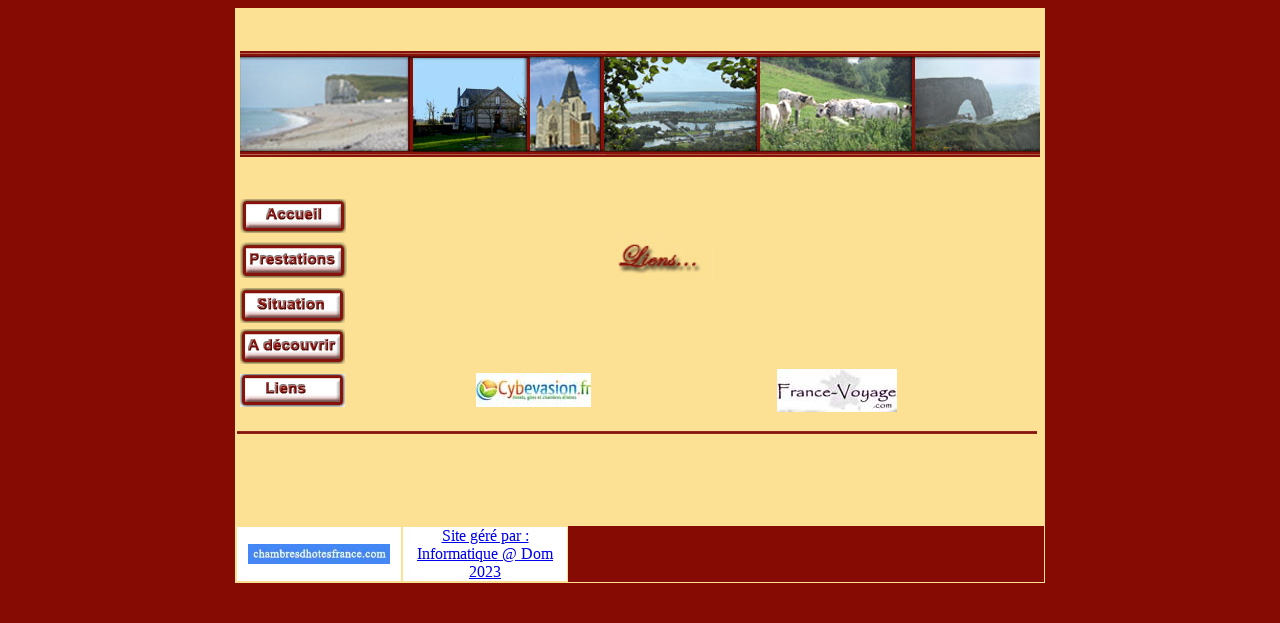

--- FILE ---
content_type: text/html
request_url: http://les-archers.com/liens.htm
body_size: 4595
content:
<!DOCTYPE HTML PUBLIC "-//W3C//DTD HTML 4.01 Transitional//EN"
"http://www.w3.org/TR/html4/loose.dtd">
<html>
<head>
<title>Accueil, Chambre d'H&ocirc;tes Les Archers</title>
<meta http-equiv="Content-Type" content="text/html; charset=ISO-8859-1">
<style type="text/css">
<!--
body {
	background-color: #860B03;
}


.Style1 {font-size: 10px}
.Style2 {
	font-family: Arial, Helvetica, sans-serif;
	font-size: 12px;
}
.Style4 {
	font-family: Arial, Helvetica, sans-serif;
	font-size: 12px;
}
.Style3 {font-family: Arial, Helvetica, sans-serif;
	font-size: medium;
	color: #850C04;
	font-weight: bold;
}
.Style8 {color: #0000FF}
.Style7 {	color: #000000;
	font-style: italic;
	font-size: 11px;
	font-family: Arial, Helvetica, sans-serif;
}
</style>
</head>

<body>
<div align="center">
  <table width="765" border="1" cellpadding="0" cellspacing="0" bordercolor="#FCE194">
    <tr bordercolor="#FCE194" bgcolor="#FCE194">
      <td height="515" colspan="5"><table width="776" border="0">
          <tr>
            <td colspan="6"><p align="left"><img src="../img/commun/bandeau.jpg" alt="Chambre d'h&ocirc;tes, au coeur de la Seine Maritime" width="800" height="106"></p>              </td>
          </tr>
          <tr>
            <td>&nbsp;</td>
            <td>&nbsp;</td>
            <td>&nbsp;</td>
            <td>&nbsp;</td>
            <td>&nbsp;</td>
            <td>&nbsp;</td>
          </tr>
          <tr>
            <td width="107"><div align="left"><a href="index.htm" target="_parent"><img src="../img/commun/accueil.jpg" alt="Accueil" width="106" height="34" border="0"></a></div></td>
            <td width="113">&nbsp;</td>
            <td width="120">&nbsp;</td>
            <td width="162">&nbsp;</td>
            <td width="104">&nbsp;</td>
            <td width="144">&nbsp;</td>
          </tr>
          <tr>
            <td height="38"><a href="prestations.htm" target="_parent"><img src="../img/commun/prestations.jpg" alt="Prestations" width="107" height="36" border="0"></a></td>
            <td width="113">&nbsp;</td>
            <td width="120">&nbsp;</td>
            <td width="162"><span class="Style3"><img src="../img/Liens/txt_Liens.jpg" width="109" height="46"></span></td>
            <td width="104">&nbsp;</td>
            <td width="144">&nbsp;</td>
          </tr>
          <tr>
            <td height="37"><span class="Style4"><a href="contacts.htm" target="_parent"><img src="../img/commun/situation.jpg" alt="Situation" width="105" height="35" border="0"></a></span></td>
            <td width="113">&nbsp;</td>
            <td width="120">&nbsp;</td>
            <td width="162">&nbsp;</td>
            <td width="104">&nbsp;</td>
            <td width="144">&nbsp;</td>
          </tr>
          <tr>
            <td height="37"><a href="decouvrir.htm" target="_parent"><img src="../img/commun/a_decouvrir.jpg" alt="A découvrir" width="105" height="35" border="0"></a></td>
            <td width="113">&nbsp;</td>
            <td width="120">&nbsp;</td>
            <td width="162">&nbsp;</td>
            <td width="104">&nbsp;</td>
            <td width="144">&nbsp;</td>
          </tr>
          <tr>
            <td><a href="liens.htm"><img src="../img/commun/liens.jpg" width="105" height="33" border="0"></a></td>
            <td width="113" rowspan="2">&nbsp;</td>
            <td width="120" rowspan="2"><a href="http://www.cybevasion.fr/" target="_blank"><img src="../img/Logos%20Referencement/logoCybevasion.jpg" width="115" height="34"></a></td>
		   <td width="113" rowspan="2">&nbsp;</td>
           <td><div align="center"><a href="http://www.france-voyage.com" target="_blank"><img src="../img/Logos%20Referencement/logoFrance-voyage.jpg" width="120" height="43" border="0"></a></div></td>
          </tr>
		     </tr>
        </table>        
        <p><img src="../img/commun/ligne_bas.jpg" width="800" height="3"></p></p>
     </p>
        </blockquote>        <p align="center" class="Style2">&nbsp;</p>
        <p align="center" class="Style2">&nbsp;</p>
        <p align="center" class="Style2"><span class="Style3"></span></p></td>
    </tr>
    <tr bordercolor="#FFFFFF">
      <td width="164" bgcolor="#FFFFFF"><div align="center"><a href="http://www.chambresdhotesfrance.com/" target="_blank"><img src="../img/commun/chf.jpg" width="142" height="20" border="0"></a></div></td>
     
      </div></td>
	<td width="164" bgcolor="#FFFFFF"><div align="center"><a href="http://www.informatiqueadom.fr/" target="_blank">Site géré par : Informatique @ Dom 2023</a></div></td>
    </tr>
  </table>
</div>
</body>
</html>
</p>